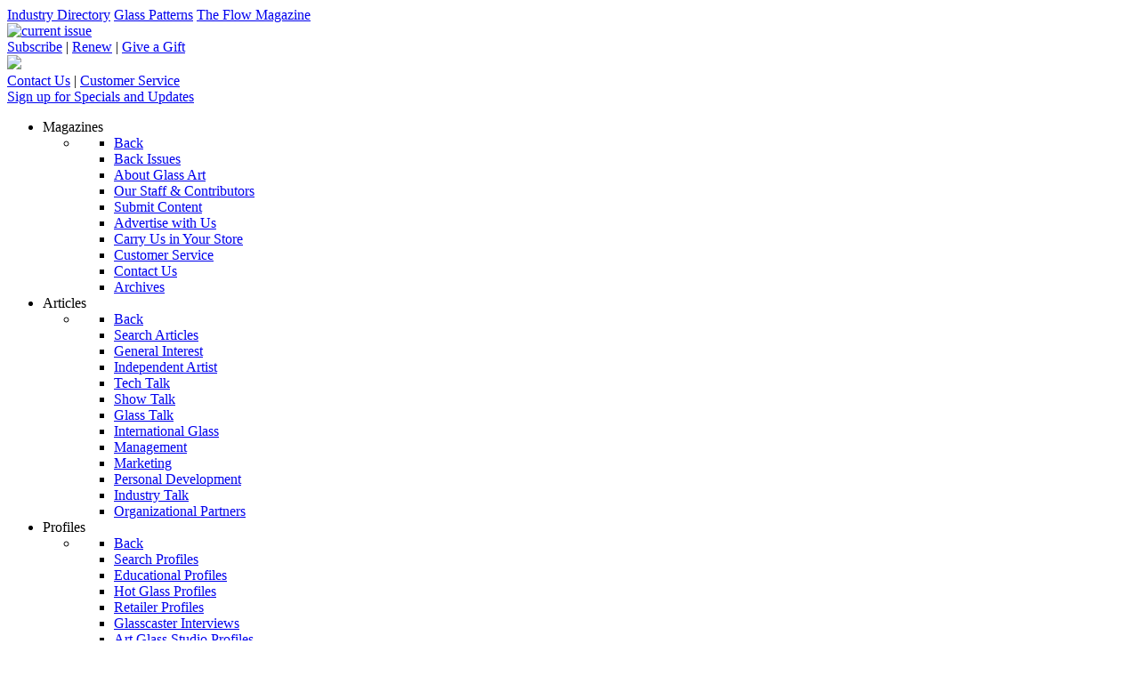

--- FILE ---
content_type: text/html; charset=utf-8
request_url: https://www.glassartmagazine.com/articles/independent-artist/item/2485-independent-artist-the-mermaid-chronicles-capturing-the-wonder-of-an-underwater-world
body_size: 11173
content:
                            <!DOCTYPE html>
<html prefix="og: http://ogp.me/ns#" lang="en-GB" dir="ltr">
        
<head>
    
            <meta name="viewport" content="width=device-width, initial-scale=1.0">
        <meta http-equiv="X-UA-Compatible" content="IE=edge" />
        

                <link rel="icon" type="image/x-icon" href="/images/favicon.ico" />
        
            
         <meta charset="utf-8" />
	<base href="https://www.glassartmagazine.com/articles/independent-artist/item/2485-independent-artist-the-mermaid-chronicles-capturing-the-wonder-of-an-underwater-world" />
	<meta name="keywords" content="stained glass panels, stained glass mermaid panels, Lee Beistle, Florida glass artists, Christi Becker, glass art painters, stained glass art, glass art publications, art glass publications, glass art magazines, art glass magazines, glass art community, glass art communities, hot glass magazines, warm glass magazines, cold glass magazines, glass of ig" />
	<meta name="robots" content="max-image-preview:large" />
	<meta name="author" content="Lee Beistle" />
	<meta property="og:url" content="https://www.glassartmagazine.com/articles/independent-artist/item/2485-independent-artist-the-mermaid-chronicles-capturing-the-wonder-of-an-underwater-world" />
	<meta property="og:type" content="article" />
	<meta property="og:title" content="Glass Art Magazine - Independent Artist The Mermaid Chronicles Capturing the Wonder of an Underwater World" />
	<meta property="og:description" content="Florida-based stained glass artist Lee Beistle’s interest in stained glass began in 1982 after viewing an exhibit of work by Louis C. Tiffany. He later became a full-time glass art professional in 1992 and over the past several years has created his three Mermaid stained glass panels with the help o..." />
	<meta name="twitter:card" content="summary" />
	<meta name="twitter:title" content="Glass Art Magazine - Independent Artist The Mermaid Chronicles Capturing the Wonder of an Underwater World" />
	<meta name="twitter:description" content="Florida-based stained glass artist Lee Beistle’s interest in stained glass began in 1982 after viewing an exhibit of work by Louis C. Tiffany. He later became a full-time glass art professional in 199..." />
	<meta name="description" content="Florida-based stained glass artist Lee Beistle’s interest in stained glass began in 1982 after viewing an exhibit of work by Louis C. Tiffany. He late..." />
	<meta name="generator" content="Joomla! - Open Source Content Management" />
	<title>Glass Art Magazine - Independent Artist The Mermaid Chronicles Capturing the Wonder of an Underwater World</title>
	<link href="/articles/independent-artist/item/2485-independent-artist-the-mermaid-chronicles-capturing-the-wonder-of-an-underwater-world" rel="canonical" />
	<link href="https://cdnjs.cloudflare.com/ajax/libs/magnific-popup.js/1.1.0/magnific-popup.min.css" rel="stylesheet" />
	<link href="https://cdnjs.cloudflare.com/ajax/libs/simple-line-icons/2.4.1/css/simple-line-icons.min.css" rel="stylesheet" />
	<link href="/components/com_k2/css/k2.css?v=2.11.20240212" rel="stylesheet" />
	<link href="/plugins/system/jce/css/content.css?aa754b1f19c7df490be4b958cf085e7c" rel="stylesheet" />
	<link href="/modules/mod_ebajaxsearch/assets/css/style.css" rel="stylesheet" />
	<link href="/media/gantry5/engines/nucleus/css-compiled/nucleus.css" rel="stylesheet" />
	<link href="/templates/g5_helium/custom/css-compiled/helium_12.css" rel="stylesheet" />
	<link href="/media/gantry5/assets/css/bootstrap-gantry.css" rel="stylesheet" />
	<link href="/media/gantry5/engines/nucleus/css-compiled/joomla.css" rel="stylesheet" />
	<link href="/media/jui/css/icomoon.css" rel="stylesheet" />
	<link href="/media/gantry5/assets/css/font-awesome.min.css" rel="stylesheet" />
	<link href="/templates/g5_helium/custom/css-compiled/helium-joomla_12.css" rel="stylesheet" />
	<link href="/templates/g5_helium/custom/css-compiled/custom_12.css" rel="stylesheet" />
	<style>

                        /* K2 - Magnific Popup Overrides */
                        .mfp-iframe-holder {padding:10px;}
                        .mfp-iframe-holder .mfp-content {max-width:100%;width:100%;height:100%;}
                        .mfp-iframe-scaler iframe {background:#fff;padding:10px;box-sizing:border-box;box-shadow:none;}
                    
	</style>
	<script type="application/json" class="joomla-script-options new">{"csrf.token":"935fc0ad4f82dae9b80883fc957b67b6","system.paths":{"root":"","base":""}}</script>
	<script src="/media/jui/js/jquery.min.js?e4cbfdb7d39022fe5623695be6d0c132"></script>
	<script src="/media/jui/js/jquery-noconflict.js?e4cbfdb7d39022fe5623695be6d0c132"></script>
	<script src="/media/jui/js/jquery-migrate.min.js?e4cbfdb7d39022fe5623695be6d0c132"></script>
	<script src="https://cdnjs.cloudflare.com/ajax/libs/magnific-popup.js/1.1.0/jquery.magnific-popup.min.js"></script>
	<script src="/media/k2/assets/js/k2.frontend.js?v=2.11.20240212&sitepath=/"></script>
	<script src="/media/jui/js/bootstrap.min.js?e4cbfdb7d39022fe5623695be6d0c132"></script>
	<script src="/media/system/js/core.js?e4cbfdb7d39022fe5623695be6d0c132"></script>
	<script src="/modules/mod_ebajaxsearch/assets/js/eb_ajaxsearch.js"></script>
	<script type="application/ld+json">

                {
                    "@context": "https://schema.org",
                    "@type": "Article",
                    "mainEntityOfPage": {
                        "@type": "WebPage",
                        "@id": "https://www.glassartmagazine.com/articles/independent-artist/item/2485-independent-artist-the-mermaid-chronicles-capturing-the-wonder-of-an-underwater-world"
                    },
                    "url": "https://www.glassartmagazine.com/articles/independent-artist/item/2485-independent-artist-the-mermaid-chronicles-capturing-the-wonder-of-an-underwater-world",
                    "headline": "Glass Art Magazine - Independent Artist The Mermaid Chronicles Capturing the Wonder of an Underwater World",
                    "datePublished": "2022-10-19T12:26:45+00:00",
                    "dateModified": "2022-10-25T11:15:35+00:00",
                    "author": {
                        "@type": "Person",
                        "name": " Lee Beistle",
                        "url": "https://www.glassartmagazine.com/"
                    },
                    "publisher": {
                        "@type": "Organization",
                        "name": "Glass Art Magazine",
                        "url": "https://www.glassartmagazine.com/",
                        "logo": {
                            "@type": "ImageObject",
                            "name": "Glass Art Magazine",
                            "width": "",
                            "height": "",
                            "url": "https://www.glassartmagazine.com/"
                        }
                    },
                    "articleSection": "https://www.glassartmagazine.com/articles/independent-artist/itemlist/category/4-independent-artist",
                    "keywords": "stained glass panels, stained glass mermaid panels, Lee Beistle, Florida glass artists, Christi Becker, glass art painters, stained glass art, glass art publications, art glass publications, glass art magazines, art glass magazines, glass art community, glass art communities, hot glass magazines, warm glass magazines, cold glass magazines, glass of ig",
                    "description": "",
                    "articleBody": "by Lee Beistle Art Photos by Moorman Photography; Art Photos Editing by Phil Berghoff Florida-based stained glass artist Lee Beistle’s interest in stained glass began in 1982 after viewing an exhibit of work by Louis C. Tiffany. He later became a full-time glass art professional in 1992 and over the past several years has created his three Mermaid stained glass panels with the help of Christi Becker, whose painted and fired glass face and body pieces help to add the finishing touches. Article originally published on page 38 of the November/December 2022 issue of Glass Art®. Back Print Copies and Digital Issues available."
                }
                
	</script>
	<script>
jQuery(function($){ initTooltips(); $("body").on("subform-row-add", initTooltips); function initTooltips (event, container) { container = container || document;$(container).find(".hasTooltip").tooltip({"html": true,"container": "body"});} });
    function searchFilter_253(page_num){

        var page_num = page_num?page_num:0;

        //console.log('page_num');

        var div_id = jQuery('#mod-ajaxsearch-searchword_253');

        jQuery(this)[tog(this.value)]('x');

        var value = jQuery('#mod-ajaxsearch-searchword_253').val();


		var jooml_ver = 3;
		var value_parm_cst = jQuery('#ajaxsearch_253 .search_class').attr("data-url");
		
		if(jooml_ver == 4){			
			jQuery('#ajaxsearch_253 .search_class').attr("href", value_parm_cst + '?q=' + value);					
		}else{
			jQuery('#ajaxsearch_253 .search_class').attr("href", value_parm_cst + '?searchword=' + value + '&q=' + value + '&ordering=newest&searchphrase=all');
		}	
		

        // var value   = jQuery(this).val();

        // console.log(value);

        jQuery('#mod-ajaxsearch-searchword_253').addClass('loading');



        if(value.length > 3){ 

            request = {

                    'option' : 'com_ajax',

                    'module' : 'ebajaxsearch',

                    'data'   : { module_idd: 253, search_in_article:"1", keyword: value, order: "newest", title: "1", show_category: "1", description: "1", description_limit: "100", image: "1", catids: "", search_in_vm: "0", search_in_vm_show_price: "", vmcatid: "", search_in_k2: "1", k2catid: "", search_in_hikashop: "0", hikashop_shop_price: "", hikashopcatid: "", search_in_sppage: "0", spcatid: "", search_in_pc: "0", pccatid: "", djcatid: "", search_in_dj: "", page: page_num, result_limit: 25, search_article_fields: ["sf_title","sf_description"], search_k2_fields: ["k2_title","k2_description"], search_hs_fields: ["hs_title","hs_description"], search_sp_fields: ["sp_title","sp_description"], search_vm_fields: ["vm_title","vm_description"], search_pc_fields: ["pc_title","pc_sort_description","pc_long_description"], search_dj_fields: '', perpage_limit: 5,  redirect_search_url: 0},

                    'format' : 'raw'

                };

            jQuery.ajax({

				url   : 'https://www.glassartmagazine.com/',

                type   : 'POST',

                data   : request,

                success: function (response) {

                  // console.log(response);

				 // alert('AAA');

                  jQuery('#mod-ajaxsearch-searchword_253').removeClass('loading');

                  var data_response = replaceNbsps(response);

                  jQuery('.is_ajaxsearch_result_253').html(data_response);

                  // jQuery('.is_ajaxsearch_result_253').ebajaxsearchhighlight( value );

                }

            });

            return false;

        } else {

            jQuery('.is_ajaxsearch_result_253 .result_wrap').hide();

			jQuery('#mod-ajaxsearch-searchword_253').removeClass('loading');

        }

    }



jQuery(document).on("click", '.eb_viewall', function(){

    //limit.value = '';

    document.getElementById('mod-ajaxsearch-form-253').submit();

});



function tog(v){return v?'addClass':'removeClass';} 

jQuery(document).on('input', '.clearable', function(){

    jQuery(this)[tog(this.value)]('x');

    }).on('mousemove', '.x', function( e ){

        jQuery(this)[tog(this.offsetWidth-18 < e.clientX-this.getBoundingClientRect().left)]('onX');   

    }).on('click', '.onX', function( ev ){

            ev.preventDefault();

            var form_id = jQuery(this).closest('form').attr('id');

            var div_id = jQuery("#"+form_id).parent('div').attr('id');

            jQuery('#'+div_id+' .is_ajaxsearch_result_253 .result_wrap').hide();

            jQuery(this).removeClass('x onX').val('').change();

            var value   = jQuery(this).val();

            request = {

                'option' : 'com_ajax',

                'module' : 'ebajaxsearch',

                'data'   : { module_idd: 253, search_in_article:"1", keyword: value, order: "newest", title: "1", show_category: "1", description: "1", description_limit: "100", image: "1", catids: "", search_in_vm: "0", search_in_vm_show_price: "", vmcatid: "", search_in_k2: "1", k2catid: "", search_in_hikashop: "0", hikashop_shop_price: "", hikashopcatid: "", search_in_sppage: "0", spcatid: "", search_in_pc: "0", pccatid: "",  djcatid: "", search_in_dj: "", result_limit: 25, search_article_fields: ["sf_title","sf_description"], search_k2_fields: ["k2_title","k2_description"], search_hs_fields: ["hs_title","hs_description"], search_sp_fields: ["sp_title","sp_description"], search_vm_fields: ["vm_title","vm_description"], search_pc_fields: ["pc_title","pc_sort_description","pc_long_description"], search_dj_fields: '', perpage_limit: 5,  redirect_search_url: 0},

                'format' : 'raw'

            };

            jQuery.ajax({

                url   : 'https://www.glassartmagazine.com/',			                

				type   : 'POST',

                data   : request,

                success: function (response) {

                    // alert(response);

                    jQuery('#'+div_id+' .is_ajaxsearch_result_253').html(response);

                }

            });

            return false;

    });

    function searchFilter_251(page_num){

        var page_num = page_num?page_num:0;

        //console.log('page_num');

        var div_id = jQuery('#mod-ajaxsearch-searchword_251');

        jQuery(this)[tog(this.value)]('x');

        var value = jQuery('#mod-ajaxsearch-searchword_251').val();


		var jooml_ver = 3;
		var value_parm_cst = jQuery('#ajaxsearch_251 .search_class').attr("data-url");
		
		if(jooml_ver == 4){			
			jQuery('#ajaxsearch_251 .search_class').attr("href", value_parm_cst + '?q=' + value);					
		}else{
			jQuery('#ajaxsearch_251 .search_class').attr("href", value_parm_cst + '?searchword=' + value + '&q=' + value + '&ordering=newest&searchphrase=all');
		}	
		

        // var value   = jQuery(this).val();

        // console.log(value);

        jQuery('#mod-ajaxsearch-searchword_251').addClass('loading');



        if(value.length > 3){ 

            request = {

                    'option' : 'com_ajax',

                    'module' : 'ebajaxsearch',

                    'data'   : { module_idd: 251, search_in_article:"1", keyword: value, order: "newest", title: "1", show_category: "1", description: "1", description_limit: "100", image: "1", catids: "", search_in_vm: "0", search_in_vm_show_price: "", vmcatid: "", search_in_k2: "1", k2catid: "", search_in_hikashop: "0", hikashop_shop_price: "", hikashopcatid: "", search_in_sppage: "0", spcatid: "", search_in_pc: "0", pccatid: "", djcatid: "", search_in_dj: "", page: page_num, result_limit: 25, search_article_fields: ["sf_title","sf_description"], search_k2_fields: ["k2_title","k2_description"], search_hs_fields: ["hs_title","hs_description"], search_sp_fields: ["sp_title","sp_description"], search_vm_fields: ["vm_title","vm_description"], search_pc_fields: ["pc_title","pc_sort_description","pc_long_description"], search_dj_fields: '', perpage_limit: 5,  redirect_search_url: 0},

                    'format' : 'raw'

                };

            jQuery.ajax({

				url   : 'https://www.glassartmagazine.com/',

                type   : 'POST',

                data   : request,

                success: function (response) {

                  // console.log(response);

				 // alert('AAA');

                  jQuery('#mod-ajaxsearch-searchword_251').removeClass('loading');

                  var data_response = replaceNbsps(response);

                  jQuery('.is_ajaxsearch_result_251').html(data_response);

                  // jQuery('.is_ajaxsearch_result_251').ebajaxsearchhighlight( value );

                }

            });

            return false;

        } else {

            jQuery('.is_ajaxsearch_result_251 .result_wrap').hide();

			jQuery('#mod-ajaxsearch-searchword_251').removeClass('loading');

        }

    }



jQuery(document).on("click", '.eb_viewall', function(){

    //limit.value = '';

    document.getElementById('mod-ajaxsearch-form-251').submit();

});



function tog(v){return v?'addClass':'removeClass';} 

jQuery(document).on('input', '.clearable', function(){

    jQuery(this)[tog(this.value)]('x');

    }).on('mousemove', '.x', function( e ){

        jQuery(this)[tog(this.offsetWidth-18 < e.clientX-this.getBoundingClientRect().left)]('onX');   

    }).on('click', '.onX', function( ev ){

            ev.preventDefault();

            var form_id = jQuery(this).closest('form').attr('id');

            var div_id = jQuery("#"+form_id).parent('div').attr('id');

            jQuery('#'+div_id+' .is_ajaxsearch_result_251 .result_wrap').hide();

            jQuery(this).removeClass('x onX').val('').change();

            var value   = jQuery(this).val();

            request = {

                'option' : 'com_ajax',

                'module' : 'ebajaxsearch',

                'data'   : { module_idd: 251, search_in_article:"1", keyword: value, order: "newest", title: "1", show_category: "1", description: "1", description_limit: "100", image: "1", catids: "", search_in_vm: "0", search_in_vm_show_price: "", vmcatid: "", search_in_k2: "1", k2catid: "", search_in_hikashop: "0", hikashop_shop_price: "", hikashopcatid: "", search_in_sppage: "0", spcatid: "", search_in_pc: "0", pccatid: "",  djcatid: "", search_in_dj: "", result_limit: 25, search_article_fields: ["sf_title","sf_description"], search_k2_fields: ["k2_title","k2_description"], search_hs_fields: ["hs_title","hs_description"], search_sp_fields: ["sp_title","sp_description"], search_vm_fields: ["vm_title","vm_description"], search_pc_fields: ["pc_title","pc_sort_description","pc_long_description"], search_dj_fields: '', perpage_limit: 5,  redirect_search_url: 0},

                'format' : 'raw'

            };

            jQuery.ajax({

                url   : 'https://www.glassartmagazine.com/',			                

				type   : 'POST',

                data   : request,

                success: function (response) {

                    // alert(response);

                    jQuery('#'+div_id+' .is_ajaxsearch_result_251').html(response);

                }

            });

            return false;

    });
function do_nothing() { return; }
	</script>

    
                
</head>

    <body class="gantry g-helium-style site com_k2 view-item no-layout no-task dir-ltr  generalInterest videoInterest itemid-101 outline-12 g-offcanvas-left g-default g-style-preset1">
        
                    

        <div id="g-offcanvas"  data-g-offcanvas-swipe="1" data-g-offcanvas-css3="1">
                        <div class="g-grid">                        

        <div class="g-block size-100">
             <div id="mobile-menu-9827-particle" class="g-content g-particle">            <div id="g-mobilemenu-container" data-g-menu-breakpoint="48rem"></div>
            </div>
        </div>
            </div>
    </div>
        <div id="g-page-surround">
            <div class="g-offcanvas-hide g-offcanvas-toggle" role="navigation" data-offcanvas-toggle aria-controls="g-offcanvas" aria-expanded="false"><i class="fa fa-fw fa-bars"></i></div>                        

                                                        
                <section id="g-sitetabs">
                <div class="g-container">                                <div class="g-grid">                        

        <div class="g-block size-100">
             <div class="g-content">
                                    <div class="platform-content"><div class="moduletable  top_tabs_m_box">
						

<div class="custom top_tabs_m_box"  >
	<div class="ext_tabs_wrap"><a class="site_tab_industry" href="/industry-directory.html" target="_blank" rel="noopener noreferrer">Industry Directory</a> <a class="site_tab_glass_pattern" href="https://www.glasspatterns.com/" target="_blank" rel="noopener noreferrer">Glass Patterns</a> <a class="site_tab_profitable" href="https://theflowmagazine.com/" target="_blank" rel="noopener noreferrer">The Flow Magazine</a></div></div>
		</div></div>
            
        </div>
        </div>
            </div>
            </div>
        
    </section>
                                                    
                <section id="g-top">
                <div class="g-container">                                <div class="g-grid">                        

        <div class="g-block size-30 top_a_sec">
             <div class="g-content">
                                    <div class="platform-content"><div class="moduletable  current_issue_box">
						

<div class="custom current_issue_box"  >
	<div class="current_issue_wrap"><a href="https://simplecirc.com/subscribe/glass-art"><img src="/images/current-issue.jpg" alt="current issue" width="114" height="147" /></a><br />
<div class="subscribe_text"><a href="https://simplecirc.com/subscribe/glass-art">Subscribe</a> | <a href="https://simplecirc.com/subscribe/glass-art">Renew</a> | <a href="https://simplecirc.com/give_a_gift/glass-art">Give a Gift</a></div>
</div></div>
		</div></div><div class="platform-content"><div class="moduletable  mobile_tgl_box">
						

<div class="custom mobile_tgl_box"  >
	<div class="g-offcanvas-toggle" role="navigation" data-offcanvas-toggle aria-controls="g-offcanvas" aria-expanded="false"><i class="fa fa-fw fa-bars"></i></div></div>
		</div></div>
            
        </div>
        </div>
                    

        <div class="g-block size-40 logo_sec">
             <div id="logo-5770-particle" class="g-content g-particle">            <a href="/" target="_self" title=" " aria-label=" " rel="home" class="g-logo g-logo-helium">
                        <img src="/images/logo-glass-art.png"  alt=" " />
            </a>
            </div>
        </div>
                    

        <div class="g-block size-30 top_c_sec">
             <div class="g-content">
                                    <div class="platform-content"><div class="moduletable  top_links_box">
						

<div class="custom top_links_box"  >
	<div class="headLinks"><a href="/magazines/contact-us">Contact Us</a> | <a href="/customer-service">Customer Service</a><br /><a href="http://visitor.constantcontact.com/d.jsp?m=1101190293553&amp;p=oi">Sign up for Specials and Updates</a></div></div>
		</div></div>
            
        </div>
        </div>
            </div>
            </div>
        
    </section>
                                                    
                <section id="g-navigation">
                <div class="g-container">                                <div class="g-grid">                        

        <div class="g-block size-100 menu_sec">
             <div id="menu-3805-particle" class="g-content g-particle">            <nav class="g-main-nav" data-g-hover-expand="true">
        <ul class="g-toplevel">
                                                                                                                
        
                
        
                
        
        <li class="g-menu-item g-menu-item-type-separator g-menu-item-1372 g-parent g-standard  ">
                            <div class="g-menu-item-container" data-g-menuparent="">                                                                            <span class="g-separator g-menu-item-content">            <span class="g-menu-item-title">Magazines</span>
            </span>
                                        <span class="g-menu-parent-indicator"></span>                            </div>                                                                <ul class="g-dropdown g-inactive g-fade g-dropdown-right">
            <li class="g-dropdown-column">
                        <div class="g-grid">
                        <div class="g-block size-100">
            <ul class="g-sublevel">
                <li class="g-level-1 g-go-back">
                    <a class="g-menu-item-container" href="#" data-g-menuparent=""><span>Back</span></a>
                </li>
                                                                                                                    
        
                
        
                
        
        <li class="g-menu-item g-menu-item-type-url g-menu-item-50  ">
                            <a class="g-menu-item-container" href="https://simplecirc.com/shop/glass-art">
                                                                <span class="g-menu-item-content">
                                    <span class="g-menu-item-title">Back Issues</span>
            
                    </span>
                                                </a>
                                </li>
    
                                                                                                
        
                
        
                
        
        <li class="g-menu-item g-menu-item-type-component g-menu-item-54  ">
                            <a class="g-menu-item-container" href="/magazines/about-pgq">
                                                                <span class="g-menu-item-content">
                                    <span class="g-menu-item-title">About Glass Art</span>
            
                    </span>
                                                </a>
                                </li>
    
                                                                                                
        
                
        
                
        
        <li class="g-menu-item g-menu-item-type-component g-menu-item-55  ">
                            <a class="g-menu-item-container" href="/magazines/our-staff">
                                                                <span class="g-menu-item-content">
                                    <span class="g-menu-item-title">Our Staff &amp; Contributors</span>
            
                    </span>
                                                </a>
                                </li>
    
                                                                                                
        
                
        
                
        
        <li class="g-menu-item g-menu-item-type-component g-menu-item-493  ">
                            <a class="g-menu-item-container" href="/magazines/submit-content">
                                                                <span class="g-menu-item-content">
                                    <span class="g-menu-item-title">Submit Content</span>
            
                    </span>
                                                </a>
                                </li>
    
                                                                                                
        
                
        
                
        
        <li class="g-menu-item g-menu-item-type-component g-menu-item-58  ">
                            <a class="g-menu-item-container" href="/magazines/advertise-with-us">
                                                                <span class="g-menu-item-content">
                                    <span class="g-menu-item-title">Advertise with Us</span>
            
                    </span>
                                                </a>
                                </li>
    
                                                                                                
        
                
        
                
        
        <li class="g-menu-item g-menu-item-type-component g-menu-item-59  ">
                            <a class="g-menu-item-container" href="/magazines/carry-us-in-your-store">
                                                                <span class="g-menu-item-content">
                                    <span class="g-menu-item-title">Carry Us in Your Store</span>
            
                    </span>
                                                </a>
                                </li>
    
                                                                                                
        
                
        
                
        
        <li class="g-menu-item g-menu-item-type-component g-menu-item-56  ">
                            <a class="g-menu-item-container" href="/magazines/customer-service">
                                                                <span class="g-menu-item-content">
                                    <span class="g-menu-item-title">Customer Service</span>
            
                    </span>
                                                </a>
                                </li>
    
                                                                                                
        
                
        
                
        
        <li class="g-menu-item g-menu-item-type-component g-menu-item-491  ">
                            <a class="g-menu-item-container" href="/magazines/contact-us">
                                                                <span class="g-menu-item-content">
                                    <span class="g-menu-item-title">Contact Us</span>
            
                    </span>
                                                </a>
                                </li>
    
                                                                                                
        
                
        
                
        
        <li class="g-menu-item g-menu-item-type-component g-menu-item-1392  ">
                            <a class="g-menu-item-container" href="/magazines/archives">
                                                                <span class="g-menu-item-content">
                                    <span class="g-menu-item-title">Archives</span>
            
                    </span>
                                                </a>
                                </li>
    
    
            </ul>
        </div>
            </div>

            </li>
        </ul>
            </li>
    
                                                                                                
        
                
        
                
        
        <li class="g-menu-item g-menu-item-type-separator g-menu-item-1373 g-parent active g-standard  ">
                            <div class="g-menu-item-container" data-g-menuparent="">                                                                            <span class="g-separator g-menu-item-content">            <span class="g-menu-item-title">Articles</span>
            </span>
                                        <span class="g-menu-parent-indicator"></span>                            </div>                                                                <ul class="g-dropdown g-inactive g-fade g-dropdown-right">
            <li class="g-dropdown-column">
                        <div class="g-grid">
                        <div class="g-block size-100">
            <ul class="g-sublevel">
                <li class="g-level-1 g-go-back">
                    <a class="g-menu-item-container" href="#" data-g-menuparent=""><span>Back</span></a>
                </li>
                                                                                                                    
        
                
        
                
        
        <li class="g-menu-item g-menu-item-type-component g-menu-item-41  ">
                            <a class="g-menu-item-container" href="/articles/search-articles">
                                                                <span class="g-menu-item-content">
                                    <span class="g-menu-item-title">Search Articles</span>
            
                    </span>
                                                </a>
                                </li>
    
                                                                                                
        
                
        
                
        
        <li class="g-menu-item g-menu-item-type-component g-menu-item-61  ">
                            <a class="g-menu-item-container" href="/articles/general-interest">
                                                                <span class="g-menu-item-content">
                                    <span class="g-menu-item-title">General Interest</span>
            
                    </span>
                                                </a>
                                </li>
    
                                                                                                
        
                
        
                
        
        <li class="g-menu-item g-menu-item-type-component g-menu-item-101 active  ">
                            <a class="g-menu-item-container" href="/articles/independent-artist">
                                                                <span class="g-menu-item-content">
                                    <span class="g-menu-item-title">Independent Artist</span>
            
                    </span>
                                                </a>
                                </li>
    
                                                                                                
        
                
        
                
        
        <li class="g-menu-item g-menu-item-type-component g-menu-item-40  ">
                            <a class="g-menu-item-container" href="/articles/tech-talk">
                                                                <span class="g-menu-item-content">
                                    <span class="g-menu-item-title">Tech Talk</span>
            
                    </span>
                                                </a>
                                </li>
    
                                                                                                
        
                
        
                
        
        <li class="g-menu-item g-menu-item-type-component g-menu-item-102  ">
                            <a class="g-menu-item-container" href="/articles/show-talk">
                                                                <span class="g-menu-item-content">
                                    <span class="g-menu-item-title">Show Talk</span>
            
                    </span>
                                                </a>
                                </li>
    
                                                                                                
        
                
        
                
        
        <li class="g-menu-item g-menu-item-type-component g-menu-item-328  ">
                            <a class="g-menu-item-container" href="/articles/glass-talk">
                                                                <span class="g-menu-item-content">
                                    <span class="g-menu-item-title">Glass Talk</span>
            
                    </span>
                                                </a>
                                </li>
    
                                                                                                
        
                
        
                
        
        <li class="g-menu-item g-menu-item-type-component g-menu-item-329  ">
                            <a class="g-menu-item-container" href="/articles/international-glass">
                                                                <span class="g-menu-item-content">
                                    <span class="g-menu-item-title">International Glass</span>
            
                    </span>
                                                </a>
                                </li>
    
                                                                                                
        
                
        
                
        
        <li class="g-menu-item g-menu-item-type-component g-menu-item-330  ">
                            <a class="g-menu-item-container" href="/articles/management">
                                                                <span class="g-menu-item-content">
                                    <span class="g-menu-item-title">Management</span>
            
                    </span>
                                                </a>
                                </li>
    
                                                                                                
        
                
        
                
        
        <li class="g-menu-item g-menu-item-type-component g-menu-item-331  ">
                            <a class="g-menu-item-container" href="/articles/marketing">
                                                                <span class="g-menu-item-content">
                                    <span class="g-menu-item-title">Marketing</span>
            
                    </span>
                                                </a>
                                </li>
    
                                                                                                
        
                
        
                
        
        <li class="g-menu-item g-menu-item-type-component g-menu-item-332  ">
                            <a class="g-menu-item-container" href="/articles/personal-development">
                                                                <span class="g-menu-item-content">
                                    <span class="g-menu-item-title">Personal Development</span>
            
                    </span>
                                                </a>
                                </li>
    
                                                                                                
        
                
        
                
        
        <li class="g-menu-item g-menu-item-type-component g-menu-item-333  ">
                            <a class="g-menu-item-container" href="/articles/industry-talk">
                                                                <span class="g-menu-item-content">
                                    <span class="g-menu-item-title">Industry Talk</span>
            
                    </span>
                                                </a>
                                </li>
    
                                                                                                
        
                
        
                
        
        <li class="g-menu-item g-menu-item-type-component g-menu-item-334  ">
                            <a class="g-menu-item-container" href="/articles/organizational-partners">
                                                                <span class="g-menu-item-content">
                                    <span class="g-menu-item-title">Organizational Partners</span>
            
                    </span>
                                                </a>
                                </li>
    
    
            </ul>
        </div>
            </div>

            </li>
        </ul>
            </li>
    
                                                                                                
        
                
        
                
        
        <li class="g-menu-item g-menu-item-type-separator g-menu-item-1374 g-parent g-standard  ">
                            <div class="g-menu-item-container" data-g-menuparent="">                                                                            <span class="g-separator g-menu-item-content">            <span class="g-menu-item-title">Profiles</span>
            </span>
                                        <span class="g-menu-parent-indicator"></span>                            </div>                                                                <ul class="g-dropdown g-inactive g-fade g-dropdown-right">
            <li class="g-dropdown-column">
                        <div class="g-grid">
                        <div class="g-block size-100">
            <ul class="g-sublevel">
                <li class="g-level-1 g-go-back">
                    <a class="g-menu-item-container" href="#" data-g-menuparent=""><span>Back</span></a>
                </li>
                                                                                                                    
        
                
        
                
        
        <li class="g-menu-item g-menu-item-type-component g-menu-item-62  ">
                            <a class="g-menu-item-container" href="/profiles/search-profiles">
                                                                <span class="g-menu-item-content">
                                    <span class="g-menu-item-title">Search Profiles</span>
            
                    </span>
                                                </a>
                                </li>
    
                                                                                                
        
                
        
                
        
        <li class="g-menu-item g-menu-item-type-component g-menu-item-63  ">
                            <a class="g-menu-item-container" href="/profiles/educational-profiles">
                                                                <span class="g-menu-item-content">
                                    <span class="g-menu-item-title">Educational Profiles</span>
            
                    </span>
                                                </a>
                                </li>
    
                                                                                                
        
                
        
                
        
        <li class="g-menu-item g-menu-item-type-component g-menu-item-64  ">
                            <a class="g-menu-item-container" href="/profiles/hot-glass-profiles">
                                                                <span class="g-menu-item-content">
                                    <span class="g-menu-item-title">Hot Glass Profiles</span>
            
                    </span>
                                                </a>
                                </li>
    
                                                                                                
        
                
        
                
        
        <li class="g-menu-item g-menu-item-type-component g-menu-item-65  ">
                            <a class="g-menu-item-container" href="/profiles/retailer-profiles">
                                                                <span class="g-menu-item-content">
                                    <span class="g-menu-item-title">Retailer Profiles</span>
            
                    </span>
                                                </a>
                                </li>
    
                                                                                                
        
                
        
                
        
        <li class="g-menu-item g-menu-item-type-component g-menu-item-66  ">
                            <a class="g-menu-item-container" href="/profiles/glasscaster-interviews">
                                                                <span class="g-menu-item-content">
                                    <span class="g-menu-item-title">Glasscaster Interviews</span>
            
                    </span>
                                                </a>
                                </li>
    
                                                                                                
        
                
        
                
        
        <li class="g-menu-item g-menu-item-type-component g-menu-item-67  ">
                            <a class="g-menu-item-container" href="/profiles/art-glass-studio-profiles">
                                                                <span class="g-menu-item-content">
                                    <span class="g-menu-item-title">Art Glass Studio Profiles</span>
            
                    </span>
                                                </a>
                                </li>
    
                                                                                                
        
                
        
                
        
        <li class="g-menu-item g-menu-item-type-component g-menu-item-789  ">
                            <a class="g-menu-item-container" href="/profiles/warm-glass-profiles">
                                                                <span class="g-menu-item-content">
                                    <span class="g-menu-item-title">Warm Glass Profiles</span>
            
                    </span>
                                                </a>
                                </li>
    
    
            </ul>
        </div>
            </div>

            </li>
        </ul>
            </li>
    
                                                                                                
        
                
        
                
        
        <li class="g-menu-item g-menu-item-type-separator g-menu-item-1375 g-parent g-standard  ">
                            <div class="g-menu-item-container" data-g-menuparent="">                                                                            <span class="g-separator g-menu-item-content">            <span class="g-menu-item-title">Videos</span>
            </span>
                                        <span class="g-menu-parent-indicator"></span>                            </div>                                                                <ul class="g-dropdown g-inactive g-fade g-dropdown-right">
            <li class="g-dropdown-column">
                        <div class="g-grid">
                        <div class="g-block size-100">
            <ul class="g-sublevel">
                <li class="g-level-1 g-go-back">
                    <a class="g-menu-item-container" href="#" data-g-menuparent=""><span>Back</span></a>
                </li>
                                                                                                                    
        
                
        
                
        
        <li class="g-menu-item g-menu-item-type-component g-menu-item-68  ">
                            <a class="g-menu-item-container" href="/videos/all-videos">
                                                                <span class="g-menu-item-content">
                                    <span class="g-menu-item-title">All Videos</span>
            
                    </span>
                                                </a>
                                </li>
    
                                                                                                
        
                
        
                
        
        <li class="g-menu-item g-menu-item-type-component g-menu-item-70  ">
                            <a class="g-menu-item-container" href="/videos/hot-glass">
                                                                <span class="g-menu-item-content">
                                    <span class="g-menu-item-title">Hot Glass</span>
            
                    </span>
                                                </a>
                                </li>
    
                                                                                                
        
                
        
                
        
        <li class="g-menu-item g-menu-item-type-component g-menu-item-71  ">
                            <a class="g-menu-item-container" href="/videos/warm-glass">
                                                                <span class="g-menu-item-content">
                                    <span class="g-menu-item-title">Warm Glass</span>
            
                    </span>
                                                </a>
                                </li>
    
                                                                                                
        
                
        
                
        
        <li class="g-menu-item g-menu-item-type-component g-menu-item-69  ">
                            <a class="g-menu-item-container" href="/videos/cold-glass">
                                                                <span class="g-menu-item-content">
                                    <span class="g-menu-item-title">Cold Glass</span>
            
                    </span>
                                                </a>
                                </li>
    
                                                                                                
        
                
        
                
        
        <li class="g-menu-item g-menu-item-type-component g-menu-item-75  ">
                            <a class="g-menu-item-container" href="/videos/products">
                                                                <span class="g-menu-item-content">
                                    <span class="g-menu-item-title">Products</span>
            
                    </span>
                                                </a>
                                </li>
    
    
            </ul>
        </div>
            </div>

            </li>
        </ul>
            </li>
    
                                                                                                
        
                
        
                
        
        <li class="g-menu-item g-menu-item-type-separator g-menu-item-1376 g-parent g-standard  ">
                            <div class="g-menu-item-container" data-g-menuparent="">                                                                            <span class="g-separator g-menu-item-content">            <span class="g-menu-item-title">Community</span>
            </span>
                                        <span class="g-menu-parent-indicator"></span>                            </div>                                                                <ul class="g-dropdown g-inactive g-fade g-dropdown-right">
            <li class="g-dropdown-column">
                        <div class="g-grid">
                        <div class="g-block size-100">
            <ul class="g-sublevel">
                <li class="g-level-1 g-go-back">
                    <a class="g-menu-item-container" href="#" data-g-menuparent=""><span>Back</span></a>
                </li>
                                                                                                                    
        
                
        
                
        
        <li class="g-menu-item g-menu-item-type-url g-menu-item-81  ">
                            <a class="g-menu-item-container" href="http://visitor.constantcontact.com/d.jsp?m=1101190293553&amp;p=oi">
                                                                <span class="g-menu-item-content">
                                    <span class="g-menu-item-title">Sign Up for Specials &amp; Updates</span>
            
                    </span>
                                                </a>
                                </li>
    
                                                                                                
        
                
        
                
        
        <li class="g-menu-item g-menu-item-type-url g-menu-item-579  ">
                            <a class="g-menu-item-container" href="https://www.glassartmagazine.com/glass-expert-webinar">
                                                                <span class="g-menu-item-content">
                                    <span class="g-menu-item-title">Glass Expert Webinar®</span>
            
                    </span>
                                                </a>
                                </li>
    
    
            </ul>
        </div>
            </div>

            </li>
        </ul>
            </li>
    
                                                                                                
        
                
        
                
        
        <li class="g-menu-item g-menu-item-type-separator g-menu-item-1377 g-parent g-standard  ">
                            <div class="g-menu-item-container" data-g-menuparent="">                                                                            <span class="g-separator g-menu-item-content">            <span class="g-menu-item-title">Resources</span>
            </span>
                                        <span class="g-menu-parent-indicator"></span>                            </div>                                                                <ul class="g-dropdown g-inactive g-fade g-dropdown-right">
            <li class="g-dropdown-column">
                        <div class="g-grid">
                        <div class="g-block size-100">
            <ul class="g-sublevel">
                <li class="g-level-1 g-go-back">
                    <a class="g-menu-item-container" href="#" data-g-menuparent=""><span>Back</span></a>
                </li>
                                                                                                                    
        
                
        
                
        
        <li class="g-menu-item g-menu-item-type-component g-menu-item-83  ">
                            <a class="g-menu-item-container" href="/resources/new-products">
                                                                <span class="g-menu-item-content">
                                    <span class="g-menu-item-title">New Products</span>
            
                    </span>
                                                </a>
                                </li>
    
                                                                                                
        
                
        
                
        
        <li class="g-menu-item g-menu-item-type-component g-menu-item-84  ">
                            <a class="g-menu-item-container" href="/resources/contacts-and-suppliers">
                                                                <span class="g-menu-item-content">
                                    <span class="g-menu-item-title">Contacts and Suppliers</span>
            
                    </span>
                                                </a>
                                </li>
    
                                                                                                
        
                
        
                
        
        <li class="g-menu-item g-menu-item-type-component g-menu-item-311  ">
                            <a class="g-menu-item-container" href="/resources/glossary-sp-315143617">
                                                                <span class="g-menu-item-content">
                                    <span class="g-menu-item-title">Glossary</span>
            
                    </span>
                                                </a>
                                </li>
    
                                                                                                
        
                
        
                
        
        <li class="g-menu-item g-menu-item-type-component g-menu-item-88  ">
                            <a class="g-menu-item-container" href="/resources/wallpaper">
                                                                <span class="g-menu-item-content">
                                    <span class="g-menu-item-title">Wallpaper</span>
            
                    </span>
                                                </a>
                                </li>
    
                                                                                                
        
                
        
                
        
        <li class="g-menu-item g-menu-item-type-component g-menu-item-89  ">
                            <a class="g-menu-item-container" href="/resources/press-room">
                                                                <span class="g-menu-item-content">
                                    <span class="g-menu-item-title">Press Room</span>
            
                    </span>
                                                </a>
                                </li>
    
                                                                                                
        
                
        
                
        
        <li class="g-menu-item g-menu-item-type-component g-menu-item-122  ">
                            <a class="g-menu-item-container" href="/resources/pgq-sitemap-index">
                                                                <span class="g-menu-item-content">
                                    <span class="g-menu-item-title">Glass Art Sitemap Index</span>
            
                    </span>
                                                </a>
                                </li>
    
    
            </ul>
        </div>
            </div>

            </li>
        </ul>
            </li>
    
                                                                                                
        
                
        
                
        
        <li class="g-menu-item g-menu-item-type-separator g-menu-item-1378 g-parent g-standard  ">
                            <div class="g-menu-item-container" data-g-menuparent="">                                                                            <span class="g-separator g-menu-item-content">            <span class="g-menu-item-title">Store</span>
            </span>
                                        <span class="g-menu-parent-indicator"></span>                            </div>                                                                <ul class="g-dropdown g-inactive g-fade g-dropdown-right">
            <li class="g-dropdown-column">
                        <div class="g-grid">
                        <div class="g-block size-100">
            <ul class="g-sublevel">
                <li class="g-level-1 g-go-back">
                    <a class="g-menu-item-container" href="#" data-g-menuparent=""><span>Back</span></a>
                </li>
                                                                                                                    
        
                
        
                
        
        <li class="g-menu-item g-menu-item-type-url g-menu-item-1497  ">
                            <a class="g-menu-item-container" href="https://store.glasspatterns.com">
                                                                <span class="g-menu-item-content">
                                    <span class="g-menu-item-title">The NEW Glass Patterns Store</span>
            
                    </span>
                                                </a>
                                </li>
    
                                                                                                
        
                
        
                
        
        <li class="g-menu-item g-menu-item-type-url g-menu-item-646  ">
                            <a class="g-menu-item-container" href="https://simplecirc.com/shop/glass-art">
                                                                <span class="g-menu-item-content">
                                    <span class="g-menu-item-title">Glass Art Issues</span>
            
                    </span>
                                                </a>
                                </li>
    
                                                                                                
        
                
        
                
        
        <li class="g-menu-item g-menu-item-type-component g-menu-item-645  ">
                            <a class="g-menu-item-container" href="/store1/glass-expert-webinar">
                                                                <span class="g-menu-item-content">
                                    <span class="g-menu-item-title">Glass Expert Webinar®</span>
            
                    </span>
                                                </a>
                                </li>
    
                                                                                                
        
                
        
                
        
        <li class="g-menu-item g-menu-item-type-url g-menu-item-318  ">
                            <a class="g-menu-item-container" href="https://simplecirc.com/subscribe/glass-art">
                                                                <span class="g-menu-item-content">
                                    <span class="g-menu-item-title">Glass Art Magazine Subscriptions</span>
            
                    </span>
                                                </a>
                                </li>
    
                                                                                                
        
                
        
                
        
        <li class="g-menu-item g-menu-item-type-url g-menu-item-320  ">
                            <a class="g-menu-item-container" href="https://www.glasspatterns.com/books-cds-and-dvds.html">
                                                                <span class="g-menu-item-content">
                                    <span class="g-menu-item-title">Books, CDs, and DVDs</span>
            
                    </span>
                                                </a>
                                </li>
    
    
            </ul>
        </div>
            </div>

            </li>
        </ul>
            </li>
    
    
        </ul>
    </nav>
            </div>
        </div>
            </div>
            </div>
        
    </section>
                                                    
                <section id="g-breadcrumb">
                <div class="g-container">                                <div class="g-grid">                        

        <div class="g-block size-70 breadcrumbs_sec">
             <div class="g-content">
                                    <div class="platform-content"><div class="moduletable ">
						    <ul itemscope itemtype="https://schema.org/BreadcrumbList" class="breadcrumb" >
        
                <li itemprop="itemListElement" itemscope itemtype="https://schema.org/ListItem" class="breadcrumb-item">
                <a itemprop="item" href="/" class="pathway"><span itemprop="name">Home</span></a>                        <span class="divider">
                             <img src="/media/system/images/arrow.png" alt="" />                         </span>
                                                    <meta itemprop="position" content="1">
            </li>
                    <li itemprop="itemListElement" itemscope itemtype="https://schema.org/ListItem" class="breadcrumb-item">
                <span itemprop="name">Articles</span>                        <span class="divider">
                             <img src="/media/system/images/arrow.png" alt="" />                         </span>
                                                    <meta itemprop="position" content="2">
            </li>
                    <li itemprop="itemListElement" itemscope itemtype="https://schema.org/ListItem" class="breadcrumb-item">
                <a itemprop="item" href="/articles/independent-artist/itemlist" class="pathway"><span itemprop="name">Independent Artist</span></a>                        <span class="divider">
                             <img src="/media/system/images/arrow.png" alt="" />                         </span>
                                                    <meta itemprop="position" content="3">
            </li>
                    <li itemprop="itemListElement" itemscope itemtype="https://schema.org/ListItem" class="breadcrumb-item">
                <a itemprop="item" href="/articles/independent-artist/itemlist/category/4-independent-artist" class="pathway"><span itemprop="name">Independent Artist</span></a>                        <span class="divider">
                             <img src="/media/system/images/arrow.png" alt="" />                         </span>
                                                    <meta itemprop="position" content="4">
            </li>
                    <li itemprop="itemListElement" itemscope itemtype="https://schema.org/ListItem" class="active breadcrumb-item">
                <span itemprop="name">Independent Artist The Mermaid Chronicles Capturing the Wonder of an Underwater World</span>                <meta itemprop="position" content="5">
            </li>
        </ul>		</div></div>
            
        </div>
        </div>
                    

        <div class="g-block size-30 user_menu_sec">
             <div class="g-content">
                                    <div class="platform-content"><div class="moduletable  usermenu_box">
						<ul class="nav menu mod-list">
<li class="item-1381"><a href="/my-account" >My Account</a></li><li class="item-141"><a href="/shopping-cart" class="fas fa-shopping-cart">Cart</a></li></ul>
		</div></div>
            
        </div>
        </div>
            </div>
            </div>
        
    </section>
                                    
                                
                
    
                <section id="g-container-main" class="g-wrapper">
                <div class="g-container">                    <div class="g-grid">                        

        <div class="g-block size-75">
             <main id="g-mainbar">
                                        <div class="g-grid">                        

        <div class="g-block size-100">
             <div class="g-system-messages">
                                            <div id="system-message-container">
    </div>

            
    </div>
        </div>
            </div>
                            <div class="g-grid">                        

        <div class="g-block size-100">
             <div class="g-content">
                                                            <div class="platform-content row-fluid"><div class="span12"><!-- Start K2 Item Layout -->
<span id="startOfPageId2485"></span>

<div id="k2Container" class="itemView  generalInterest videoInterest">
    <!-- Plugins: BeforeDisplay -->
    
    <!-- K2 Plugins: K2BeforeDisplay -->
    
    <div class="itemHeader">
        
                <!-- Item title -->
        <h2 class="itemTitle">
            
            Independent Artist The Mermaid Chronicles Capturing the Wonder of an Underwater World
                    </h2>
        
            </div>

    <!-- Plugins: AfterDisplayTitle -->
    
    <!-- K2 Plugins: K2AfterDisplayTitle -->
    
        <div class="itemToolbar">
        <ul>
                        <!-- Font Resizer -->
            <li>
                <span class="itemTextResizerTitle">font size</span>
                <a href="#" id="fontDecrease">
                    <span>decrease font size</span>
                </a>
                <a href="#" id="fontIncrease">
                    <span>increase font size</span>
                </a>
            </li>
            
                        <!-- Print Button -->
            <li>
                <a class="itemPrintLink" rel="nofollow" href="/articles/independent-artist/item/2485-independent-artist-the-mermaid-chronicles-capturing-the-wonder-of-an-underwater-world?tmpl=component&amp;print=1" onclick="window.open(this.href,'printWindow','width=900,height=600,location=no,menubar=no,resizable=yes,scrollbars=yes'); return false;">
                    <span>Print</span>
                </a>
            </li>
            
                        <!-- Email Button -->
            <li>
                <a class="itemEmailLink" rel="nofollow" href="/component/mailto/?tmpl=component&amp;template=g5_helium&amp;link=997537cd1416d89669af282f36445e647ddd627a" onclick="window.open(this.href,'emailWindow','width=400,height=350,location=no,menubar=no,resizable=no,scrollbars=no'); return false;">
                    <span>Email</span>
                </a>
            </li>
            
            
            
            
                    </ul>
        <div class="clr"></div>
    </div>
    
        <!-- Item Rating -->
    <div class="itemRatingBlock">
        <span>Rate this item</span>
        <div class="itemRatingForm">
            <ul class="itemRatingList">
                <li class="itemCurrentRating" id="itemCurrentRating2485" style="width:0%;"></li>
                <li><a href="#" data-id="2485" title="1 star out of 5" class="one-star">1</a></li>
                <li><a href="#" data-id="2485" title="2 stars out of 5" class="two-stars">2</a></li>
                <li><a href="#" data-id="2485" title="3 stars out of 5" class="three-stars">3</a></li>
                <li><a href="#" data-id="2485" title="4 stars out of 5" class="four-stars">4</a></li>
                <li><a href="#" data-id="2485" title="5 stars out of 5" class="five-stars">5</a></li>
            </ul>
            <div id="itemRatingLog2485" class="itemRatingLog">(0 votes)</div>
            <div class="clr"></div>
        </div>
        <div class="clr"></div>
    </div>
    
    <div class="itemBody">
        <!-- Plugins: BeforeDisplayContent -->
        
        <!-- K2 Plugins: K2BeforeDisplayContent -->
        
        
        
                <!-- Item introtext -->
        <div class="itemIntroText">
                    </div>
        
                <!-- Item fulltext -->
        <div class="itemFullText">
            <p class="p1"><i>by Lee Beistle</i></p>
<p class="p1">Art Photos by Moorman Photography; Art Photos Editing by Phil Berghoff</p>
<p class="p1">Florida-based stained glass artist Lee Beistle’s interest in stained glass began in 1982 after viewing an exhibit of work by Louis C. Tiffany. He later became a full-time glass art professional in 1992 and over the past several years has created his three <i>Mermaid</i> stained glass panels with the help of Christi Becker, whose painted and fired glass face and body pieces help to add the finishing touches.</p>
<div class="p1"><a href="https://www.simplecirc.com/glass-art/item/7520/glass-art"><i>Article </i><i>originally published on page 38 of the November/December 2022 issue of Glass Art®.</i></a></div>
<div class="p1"><a href="https://www.simplecirc.com/glass-art/item/7520/glass-art"><i>Back Print Copies and Digital Issues available.</i></a></div>
<div>&nbsp;</div>
<div class="p1">&nbsp;<img src="/images/M_images/GlassArtNovemberDecember2022/GlassArt-November-December2022JPGs300x300ForWeb/300xMermaid.png" alt="300xBobHarleyDawg" width="300" height="300" /></div>
<p class="MsoNormal">&nbsp;</p>        </div>
        
        
        <div class="clr"></div>

        
                <div class="itemContentFooter">
                        <!-- Item Hits -->
            <span class="itemHits">
                Read <b>2151</b> times            </span>
            
                        <!-- Item date modified -->
            <span class="itemDateModified">
                Last modified on Tuesday, 25 October 2022 11:15            </span>
            
            <div class="clr"></div>
        </div>
        
        <!-- Plugins: AfterDisplayContent -->
        
        <!-- K2 Plugins: K2AfterDisplayContent -->
        
        <div class="clr"></div>
    </div>

        <!-- Social sharing -->
    <div class="itemSocialSharing">
                <!-- Twitter Button -->
        <div class="itemTwitterButton">
            <a href="https://twitter.com/share" class="twitter-share-button" data-url="https://www.glassartmagazine.com/articles/independent-artist/item/2485-independent-artist-the-mermaid-chronicles-capturing-the-wonder-of-an-underwater-world" data-via="" data-related="" data-lang="en-gb" data-dnt="true" data-show-count="true">Tweet</a>
            <script async src="https://platform.twitter.com/widgets.js" charset="utf-8"></script>
        </div>
        
                <!-- Facebook Button -->
        <div class="itemFacebookButton">
            <div id="fb-root"></div>
            <script async defer crossorigin="anonymous" src="https://connect.facebook.net/en_GB/sdk.js#xfbml=1&version=v3.3"></script>
            <div class="fb-like" data-href="https://www.glassartmagazine.com/articles/independent-artist/item/2485-independent-artist-the-mermaid-chronicles-capturing-the-wonder-of-an-underwater-world" data-width="160" data-layout="button_count" data-action="like" data-size="small" data-show-faces="false" data-share="true"></div>
        </div>
        
        
        <div class="clr"></div>
    </div>
    
        <div class="itemLinks">
                <!-- Item category -->
        <div class="itemCategory">
            <span>Published in</span>
            <a href="/articles/independent-artist/itemlist/category/4-independent-artist">Independent Artist</a>
        </div>
        
        
        
        <div class="clr"></div>
    </div>
    
    
        
        
    <div class="clr"></div>

    
    
            <!-- Item navigation -->
    <div class="itemNavigation">
        <span class="itemNavigationTitle">More in this category:</span>

                <a class="itemPrevious" href="/articles/independent-artist/item/2436-independent-artist-tim-rawlinson-creating-places-for-light-to-play">&laquo; Independent Artist Tim Rawlinson Creating Places for Light to Play</a>
        
                <a class="itemNext" href="/articles/independent-artist/item/2498-independent-artist-grand-mosque">Independent Artist Grand Mosque &raquo;</a>
            </div>
    
    <!-- Plugins: AfterDisplay -->
    
    <!-- K2 Plugins: K2AfterDisplay -->
    
    
    
        <div class="itemBackToTop">
        <a class="k2Anchor" href="/articles/independent-artist/item/2485-independent-artist-the-mermaid-chronicles-capturing-the-wonder-of-an-underwater-world#startOfPageId2485">
            back to top        </a>
    </div>
    
    <div class="clr"></div>
</div>
<!-- End K2 Item Layout -->

<!-- JoomlaWorks "K2" (v2.11.20240212) | Learn more about K2 at https://getk2.org --></div></div>
    
            
    </div>
        </div>
            </div>
                            <div class="g-grid">                        

        <div class="g-block size-100 main_bot_sec">
             <div class="g-content">
                                    <div class="platform-content"><div class="moduletable visible-phone">
						
<style type="text/css">
  .is_btn_search.ajaxsearch_253 .btn-toolbar input[type="text"]{width:100%;}.is_btn_search.ajaxsearch_253 .ajaxsearch_result .result-element, .is_btn_search.ajaxsearch_253 .search-results .ajaxsearch_result{width:100%;}.is_btn_search.ajaxsearch_253 .search-label{max-width: 15%;
    vertical-align: middle;}#is_ajaxsearch_result{ margin-left:17%; }.ajaxsearch_253 .ajaxsearch_result .search_class{ background: #f6f6f6;}.ajaxsearch_253 .ajaxsearch_result .search_class{ color: #ffffff;}.ajaxsearch_253 .ajaxsearch_result span{ color: #4e6170;}.ajaxsearch_253 .ajaxsearch_result .result_wrap{ background: #ffffff;}.ajaxsearch_253 .is_ajaxsearch_result_253#is_ajaxsearch_result .result-element.desc_fullwidth span.small-desc{ width: 100% !important; }.ajaxsearch_253 .is_ajaxsearch_result_253#is_ajaxsearch_result .result_box .result_img { width: 25%; }.ajaxsearch_253 .is_ajaxsearch_result_253#is_ajaxsearch_result .result_box .result-products .result_content { width: 75%; }.ajaxsearch_253 .is_ajaxsearch_result_253#is_ajaxsearch_result .result_box .result-element span.small-desc { width: 74%; }.ajaxsearch_253 .is_ajaxsearch_result_253.ajaxsearch_253 .is_ajaxsearch_result_253.right-side-desc#is_ajaxsearch_result .result-element span.small-desc { width: 100%; }.ajaxsearch_253 .is_ajaxsearch_result_253.right-side-desc#is_ajaxsearch_result .result-element span.small-desc{ width: 100%; }@media only screen and (min-width: 0px) and (max-width: 767px){.ajaxsearch_253 .is_ajaxsearch_result_253#is_ajaxsearch_result .result_box .result_img { width: 25%; }.ajaxsearch_253 .is_ajaxsearch_result_253#is_ajaxsearch_result .result_box .result-products .result_content { width: 75%; }.ajaxsearch_253 .is_ajaxsearch_result_253#is_ajaxsearch_result .result_box .result-element span.small-desc { width: 100%; }}@media only screen and (max-width: 479px){.is_btn_search.ajaxsearch_253 .btn-toolbar input[type="text"]{width: 100%;}}
</style>
<div class="ajaxsearch_253 is_ajaxsearch is_btn_search" id="ajaxsearch_253">
  
  <form id="mod-ajaxsearch-form-253"  onSubmit="return false;"  method="POST" class="form-inline">
    <div class="btn-toolbar">
        <label for="mod-search-searchword" class="search-label">Search...</label>
        <input onkeyup="searchFilter_253()" type="text" name="searchword" id="mod-ajaxsearch-searchword_253" placeholder="Search..." class="inputbox clearable" value="" autocomplete="off" onblur="if (this.value=='') this.value='';" onfocus="if (this.value=='') this.value='';" />

        
        <div class="clearfix"></div>
      </div>
    </form>
    <div class="search-results">
      <div class="is_ajaxsearch_result_253 ajaxsearch_result" id="is_ajaxsearch_result"></div>
    </div>
  </div>
  <script type="text/javascript">
    var width = jQuery('.is_ajaxsearch_result_253').width();
  // alert(width);
  if(width <= 550){
    jQuery('.is_ajaxsearch_result_253').addClass('right-side-desc');
  }
  var label_width = jQuery('.ajaxsearch_253 .search-label').width();
  // console.log(label_width);
  if(label_width!=null){
    label_width_total = label_width + 10;
    jQuery('.is_ajaxsearch_result_253').css('margin-left', label_width_total+'px');
  }
</script>

		</div></div>
            
        </div>
        </div>
            </div>
            
    </main>
        </div>
                    

        <div class="g-block size-25">
             <aside id="g-sidebar">
                                        <div class="g-grid">                        

        <div class="g-block size-100 col_03_sec">
             <div class="g-content">
                                    <div class="platform-content"><div class="moduletable hidden-phone">
						
<style type="text/css">
  .is_btn_search.ajaxsearch_251 .btn-toolbar input[type="text"]{width:100%;}.is_btn_search.ajaxsearch_251 .ajaxsearch_result .result-element, .is_btn_search.ajaxsearch_251 .search-results .ajaxsearch_result{width:100%;}.is_btn_search.ajaxsearch_251 .search-label{max-width: 15%;
    vertical-align: middle;}#is_ajaxsearch_result{ margin-left:17%; }.ajaxsearch_251 .ajaxsearch_result .search_class{ background: #f6f6f6;}.ajaxsearch_251 .ajaxsearch_result .search_class{ color: #ffffff;}.ajaxsearch_251 .ajaxsearch_result span{ color: #4e6170;}.ajaxsearch_251 .ajaxsearch_result .result_wrap{ background: #ffffff;}.ajaxsearch_251 .is_ajaxsearch_result_251#is_ajaxsearch_result .result-element.desc_fullwidth span.small-desc{ width: 100% !important; }.ajaxsearch_251 .is_ajaxsearch_result_251#is_ajaxsearch_result .result_box .result_img { width: 25%; }.ajaxsearch_251 .is_ajaxsearch_result_251#is_ajaxsearch_result .result_box .result-products .result_content { width: 75%; }.ajaxsearch_251 .is_ajaxsearch_result_251#is_ajaxsearch_result .result_box .result-element span.small-desc { width: 74%; }.ajaxsearch_251 .is_ajaxsearch_result_251.ajaxsearch_251 .is_ajaxsearch_result_251.right-side-desc#is_ajaxsearch_result .result-element span.small-desc { width: 100%; }.ajaxsearch_251 .is_ajaxsearch_result_251.right-side-desc#is_ajaxsearch_result .result-element span.small-desc{ width: 100%; }@media only screen and (min-width: 0px) and (max-width: 767px){.ajaxsearch_251 .is_ajaxsearch_result_251#is_ajaxsearch_result .result_box .result_img { width: 25%; }.ajaxsearch_251 .is_ajaxsearch_result_251#is_ajaxsearch_result .result_box .result-products .result_content { width: 75%; }.ajaxsearch_251 .is_ajaxsearch_result_251#is_ajaxsearch_result .result_box .result-element span.small-desc { width: 100%; }}@media only screen and (max-width: 479px){.is_btn_search.ajaxsearch_251 .btn-toolbar input[type="text"]{width: 100%;}}
</style>
<div class="ajaxsearch_251 is_ajaxsearch is_btn_search" id="ajaxsearch_251">
  
  <form id="mod-ajaxsearch-form-251"  onSubmit="return false;"  method="POST" class="form-inline">
    <div class="btn-toolbar">
        <label for="mod-search-searchword" class="search-label">Search...</label>
        <input onkeyup="searchFilter_251()" type="text" name="searchword" id="mod-ajaxsearch-searchword_251" placeholder="Search..." class="inputbox clearable" value="" autocomplete="off" onblur="if (this.value=='') this.value='';" onfocus="if (this.value=='') this.value='';" />

        
        <div class="clearfix"></div>
      </div>
    </form>
    <div class="search-results">
      <div class="is_ajaxsearch_result_251 ajaxsearch_result" id="is_ajaxsearch_result"></div>
    </div>
  </div>
  <script type="text/javascript">
    var width = jQuery('.is_ajaxsearch_result_251').width();
  // alert(width);
  if(width <= 550){
    jQuery('.is_ajaxsearch_result_251').addClass('right-side-desc');
  }
  var label_width = jQuery('.ajaxsearch_251 .search-label').width();
  // console.log(label_width);
  if(label_width!=null){
    label_width_total = label_width + 10;
    jQuery('.is_ajaxsearch_result_251').css('margin-left', label_width_total+'px');
  }
</script>

		</div></div><div class="platform-content"><div class="moduletable  side_banner_box">
						<div class="bannergroup side_banner_box">

	<div class="banneritem">
																																																																			<a
							href="/component/banners/click/16"
							title="Covington Engineering Corp.">
							<img
								src="https://www.glassartmagazine.com/images/banners/covington.jpg"
								alt="Covington Engineering Corp."
								 width="286"								 height="114"							/>
						</a>
																<div class="clr"></div>
	</div>
	<div class="banneritem">
																																																																			<a
							href="/component/banners/click/49"
							title="Skutt Kilns">
							<img
								src="https://www.glassartmagazine.com/images/banners/286x220skutt.jpg"
								alt="Skutt Kilns"
								 width="286"								 height="220"							/>
						</a>
																<div class="clr"></div>
	</div>
	<div class="banneritem">
																																																																			<a
							href="/component/banners/click/20"
							title="Ed Hoy International">
							<img
								src="https://www.glassartmagazine.com/images/banners/286x220EdHoyAd.jpg"
								alt="Ed Hoy International"
								 width="286"								 height="220"							/>
						</a>
																<div class="clr"></div>
	</div>
	<div class="banneritem">
																																																																			<a
							href="/component/banners/click/74"
							title="Paul Wissmach Glass Co., Inc.">
							<img
								src="https://www.glassartmagazine.com/images/banners/WissmachCullet286x222.jpg"
								alt="Paul Wissmach Glass Co., Inc."
								 width="286"								 height="222"							/>
						</a>
																<div class="clr"></div>
	</div>
	<div class="banneritem">
																																																																			<a
							href="/component/banners/click/73"
							title="His Glassworks, Inc.">
							<img
								src="https://www.glassartmagazine.com/images/banners/HisGlassworks286x114.jpg"
								alt="His Glassworks, Inc."
								 width="286"								 height="114"							/>
						</a>
																<div class="clr"></div>
	</div>

</div>
		</div></div>
            
        </div>
        </div>
            </div>
            
    </aside>
        </div>
            </div>
    </div>
        
    </section>
    
                                                    
                <footer id="g-footer">
                <div class="g-container">                                <div class="g-grid">                        

        <div class="g-block size-100">
             <div class="g-content">
                                    <div class="platform-content"><div class="moduletable footer_head">
						

<div class="customfooter_head"  >
	<p><span style="font-family: times new roman,times;"><span style="font-size: 1.4em;"><span style="letter-spacing: 1px; color: #333333;">Glass Art Magazine:&nbsp; Site Index</span></span></span></p></div>
		</div></div><div class="platform-content"><div class="moduletable footer_subhead">
						

<div class="customfooter_subhead"  >
	<ul>
<li><a href="/subscriptions">SUBSCRIBE</a></li>
<li><a href="/subscription-renewals">RENEW</a></li>
<li><a href="/give-a-glass-art-gift">GIVE A GIFT</a></li>
<li><a href="/user-log-in">LOGIN</a></li>
<li><a href="/magazines/customer-service">CUSTOMER SERVICE</a></li>
<li><a href="http://visitor.constantcontact.com/d.jsp?m=1101190293553&amp;p=oi">E-MAIL NEWSLETTER</a></li>
</ul></div>
		</div></div><div class="platform-content"><div class="moduletable  bot_menu_box">
							<div class="g-title">Magazines:</div>
						<ul class="nav menu mod-list">
<li class="item-50"><a href="https://simplecirc.com/shop/glass-art" >Back Issues</a></li><li class="item-54 active"><a href="/magazines/about-pgq" >About Glass Art</a></li><li class="item-55"><a href="/magazines/our-staff" >Our Staff &amp; Contributors</a></li><li class="item-493"><a href="/magazines/submit-content" >Submit Content</a></li><li class="item-58"><a href="/magazines/advertise-with-us" >Advertise with Us</a></li><li class="item-59"><a href="/magazines/carry-us-in-your-store" >Carry Us in Your Store</a></li><li class="item-56"><a href="/magazines/customer-service" >Customer Service</a></li><li class="item-491"><a href="/magazines/contact-us" >Contact Us</a></li><li class="item-1392"><a href="/magazines/archives" >Archives</a></li></ul>
		</div></div><div class="platform-content"><div class="moduletable  bot_menu_box">
							<div class="g-title">Articles:</div>
						<ul class="nav menu mod-list">
<li class="item-41 active"><a href="/articles/search-articles" >Search Articles</a></li><li class="item-61"><a href="/articles/general-interest" >General Interest</a></li><li class="item-101 current"><a href="/articles/independent-artist" >Independent Artist</a></li><li class="item-40"><a href="/articles/tech-talk" >Tech Talk</a></li><li class="item-102"><a href="/articles/show-talk" >Show Talk</a></li><li class="item-328"><a href="/articles/glass-talk" >Glass Talk</a></li><li class="item-329"><a href="/articles/international-glass" >International Glass</a></li><li class="item-330"><a href="/articles/management" >Management</a></li><li class="item-331"><a href="/articles/marketing" >Marketing</a></li><li class="item-332"><a href="/articles/personal-development" >Personal Development</a></li><li class="item-333"><a href="/articles/industry-talk" >Industry Talk</a></li><li class="item-334"><a href="/articles/organizational-partners" >Organizational Partners</a></li></ul>
		</div></div><div class="platform-content"><div class="moduletable  bot_menu_box">
							<div class="g-title">Profiles:</div>
						<ul class="nav menu mod-list">
<li class="item-62 active"><a href="/profiles/search-profiles" >Search Profiles</a></li><li class="item-63"><a href="/profiles/educational-profiles" >Educational Profiles</a></li><li class="item-64"><a href="/profiles/hot-glass-profiles" >Hot Glass Profiles</a></li><li class="item-65"><a href="/profiles/retailer-profiles" >Retailer Profiles</a></li><li class="item-66"><a href="/profiles/glasscaster-interviews" >Glasscaster Interviews</a></li><li class="item-67"><a href="/profiles/art-glass-studio-profiles" >Art Glass Studio Profiles</a></li><li class="item-789"><a href="/profiles/warm-glass-profiles" >Warm Glass Profiles</a></li></ul>
		</div></div><div class="platform-content"><div class="moduletable  bot_menu_box">
							<div class="g-title">Videos:</div>
						<ul class="nav menu mod-list">
<li class="item-68 active"><a href="/videos/all-videos" >All Videos</a></li><li class="item-70"><a href="/videos/hot-glass" >Hot Glass</a></li><li class="item-71"><a href="/videos/warm-glass" >Warm Glass</a></li><li class="item-69"><a href="/videos/cold-glass" >Cold Glass</a></li><li class="item-75"><a href="/videos/products" >Products</a></li></ul>
		</div></div><div class="platform-content"><div class="moduletable  bot_menu_box">
							<div class="g-title">Community:</div>
						<ul class="nav menu mod-list">
<li class="item-41"><a href="/articles/search-articles" >Search Articles</a></li><li class="item-61"><a href="/articles/general-interest" >General Interest</a></li><li class="item-101 current active"><a href="/articles/independent-artist" >Independent Artist</a></li><li class="item-40"><a href="/articles/tech-talk" >Tech Talk</a></li><li class="item-102"><a href="/articles/show-talk" >Show Talk</a></li><li class="item-328"><a href="/articles/glass-talk" >Glass Talk</a></li><li class="item-329"><a href="/articles/international-glass" >International Glass</a></li><li class="item-330"><a href="/articles/management" >Management</a></li><li class="item-331"><a href="/articles/marketing" >Marketing</a></li><li class="item-332"><a href="/articles/personal-development" >Personal Development</a></li><li class="item-333"><a href="/articles/industry-talk" >Industry Talk</a></li><li class="item-334"><a href="/articles/organizational-partners" >Organizational Partners</a></li></ul>
		</div></div><div class="platform-content"><div class="moduletable  bot_menu_box">
							<div class="g-title">Resources:</div>
						<ul class="nav menu mod-list">
<li class="item-41"><a href="/articles/search-articles" >Search Articles</a></li><li class="item-61"><a href="/articles/general-interest" >General Interest</a></li><li class="item-101 current active"><a href="/articles/independent-artist" >Independent Artist</a></li><li class="item-40"><a href="/articles/tech-talk" >Tech Talk</a></li><li class="item-102"><a href="/articles/show-talk" >Show Talk</a></li><li class="item-328"><a href="/articles/glass-talk" >Glass Talk</a></li><li class="item-329"><a href="/articles/international-glass" >International Glass</a></li><li class="item-330"><a href="/articles/management" >Management</a></li><li class="item-331"><a href="/articles/marketing" >Marketing</a></li><li class="item-332"><a href="/articles/personal-development" >Personal Development</a></li><li class="item-333"><a href="/articles/industry-talk" >Industry Talk</a></li><li class="item-334"><a href="/articles/organizational-partners" >Organizational Partners</a></li></ul>
		</div></div><div class="platform-content"><div class="moduletable  bot_menu_box">
							<div class="g-title">Store:</div>
						<ul class="nav menu mod-list">
<li class="item-41"><a href="/articles/search-articles" >Search Articles</a></li><li class="item-61"><a href="/articles/general-interest" >General Interest</a></li><li class="item-101 current active"><a href="/articles/independent-artist" >Independent Artist</a></li><li class="item-40"><a href="/articles/tech-talk" >Tech Talk</a></li><li class="item-102"><a href="/articles/show-talk" >Show Talk</a></li><li class="item-328"><a href="/articles/glass-talk" >Glass Talk</a></li><li class="item-329"><a href="/articles/international-glass" >International Glass</a></li><li class="item-330"><a href="/articles/management" >Management</a></li><li class="item-331"><a href="/articles/marketing" >Marketing</a></li><li class="item-332"><a href="/articles/personal-development" >Personal Development</a></li><li class="item-333"><a href="/articles/industry-talk" >Industry Talk</a></li><li class="item-334"><a href="/articles/organizational-partners" >Organizational Partners</a></li></ul>
		</div></div><div class="platform-content"><div class="moduletable footer_copyright">
						

<div class="customfooter_copyright"  >
	<div style="text-align: center;"><span style="font-family: times new roman,times;"><span style="font-size: 8pt;"><span style="font-size: 1.1em;"><span style="color: #ffffff;">Copyright © 2019,</span> <span style="color: #000000;">&nbsp; &nbsp;|&nbsp;&nbsp; <a href="/magazines/customer-service">Contact</a> |&nbsp;&nbsp; <a href="/magazines/advertise-with-us">Advertise</a> |&nbsp;&nbsp; Terms of Use&nbsp;&nbsp; |&nbsp;&nbsp; Privacy Policy<br /> </span></span></span></span></div>
<div style="text-align: center;"><span style="font-family: times new roman,times;"><span style="font-size: 8pt;"><span style="font-size: 1.1em;"><span style="color: #ffffff;"><br />More trusted sites </span>&nbsp;<span style="color: #000000;"><a href="http://www.glasspatterns.com/">Glass Patterns Quarterly</a> | <a href="https://www.theflowmagazine.com/">The Flow Magazine<br /></a></span></span></span></span></div>
<div style="text-align: center;"><span style="font-family: times new roman,times;"><span style="font-size: 8pt;"><span style="color: #000000;"></span></span></span></div>
<div style="text-align: center;"><span style="font-size: 8pt;"><span style="font-family: helvetica;"><span style="color: #000;"><span style="font-family: times new roman,times;"><span style="font-size: 1.1em;"><span style="color: #ffffff;">Design by:</span></span> <a href="http://www.matchworkstudio.com">MatchworkStudio.com</a>&nbsp; &nbsp;&nbsp; </span></span></span></span></div>
<div style="text-align: center;"><span style="font-size: 8pt;"><span style="font-family: helvetica;"><span style="color: #000;"><span style="font-family: times new roman,times;">Glass Art at top, Courtesy Bruno Romanelli, Solaris, 2008. Photo by Alan Tabor.</span><br /></span></span></span></div></div>
		</div></div>
            
        </div>
        </div>
            </div>
            </div>
        
    </footer>
                                
                        

        </div>
                    

                        <script type="text/javascript" src="/media/gantry5/assets/js/main.js"></script>
    

    

        
    <script defer src="https://static.cloudflareinsights.com/beacon.min.js/vcd15cbe7772f49c399c6a5babf22c1241717689176015" integrity="sha512-ZpsOmlRQV6y907TI0dKBHq9Md29nnaEIPlkf84rnaERnq6zvWvPUqr2ft8M1aS28oN72PdrCzSjY4U6VaAw1EQ==" data-cf-beacon='{"version":"2024.11.0","token":"952014745690462ba50204e9b9a1640a","server_timing":{"name":{"cfCacheStatus":true,"cfEdge":true,"cfExtPri":true,"cfL4":true,"cfOrigin":true,"cfSpeedBrain":true},"location_startswith":null}}' crossorigin="anonymous"></script>
</body>
</html>
